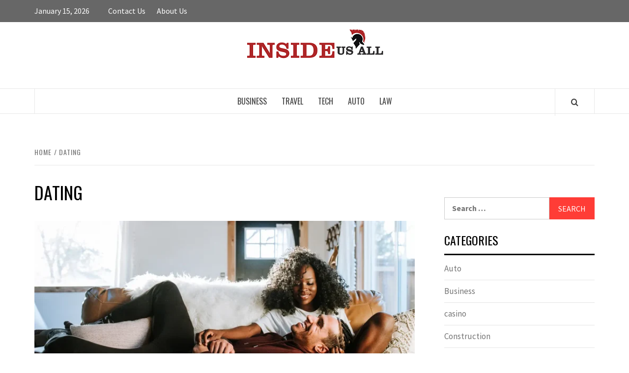

--- FILE ---
content_type: text/html; charset=UTF-8
request_url: https://www.inside-us-all.com/category/dating/
body_size: 13309
content:
<!doctype html>
<html dir="ltr" lang="en-US" prefix="og: https://ogp.me/ns#">

<head>
  <meta charset="UTF-8">
  <meta name="viewport" content="width=device-width, initial-scale=1">
  <link rel="profile" href="http://gmpg.org/xfn/11">

  <title>Dating -</title>

		<!-- All in One SEO 4.8.8 - aioseo.com -->
	<meta name="robots" content="max-image-preview:large" />
	<meta name="google-site-verification" content="lVCCLqmxeRrx88bK8Ujgocn0g6RzgBOGGARyGZcRHOE" />
	<link rel="canonical" href="https://www.inside-us-all.com/category/dating/" />
	<meta name="generator" content="All in One SEO (AIOSEO) 4.8.8" />

		<meta name="google-site-verification" content="W75AftZ447dW_IySjDzQcnN56xoZ0khFtz3MAlaUdjQ" />
		<script type="application/ld+json" class="aioseo-schema">
			{"@context":"https:\/\/schema.org","@graph":[{"@type":"BreadcrumbList","@id":"https:\/\/www.inside-us-all.com\/category\/dating\/#breadcrumblist","itemListElement":[{"@type":"ListItem","@id":"https:\/\/www.inside-us-all.com#listItem","position":1,"name":"Home","item":"https:\/\/www.inside-us-all.com","nextItem":{"@type":"ListItem","@id":"https:\/\/www.inside-us-all.com\/category\/dating\/#listItem","name":"Dating"}},{"@type":"ListItem","@id":"https:\/\/www.inside-us-all.com\/category\/dating\/#listItem","position":2,"name":"Dating","previousItem":{"@type":"ListItem","@id":"https:\/\/www.inside-us-all.com#listItem","name":"Home"}}]},{"@type":"CollectionPage","@id":"https:\/\/www.inside-us-all.com\/category\/dating\/#collectionpage","url":"https:\/\/www.inside-us-all.com\/category\/dating\/","name":"Dating -","inLanguage":"en-US","isPartOf":{"@id":"https:\/\/www.inside-us-all.com\/#website"},"breadcrumb":{"@id":"https:\/\/www.inside-us-all.com\/category\/dating\/#breadcrumblist"}},{"@type":"Organization","@id":"https:\/\/www.inside-us-all.com\/#organization","url":"https:\/\/www.inside-us-all.com\/","logo":{"@type":"ImageObject","url":"https:\/\/www.inside-us-all.com\/wp-content\/uploads\/2021\/01\/INSIDE-US-ALL-.png","@id":"https:\/\/www.inside-us-all.com\/category\/dating\/#organizationLogo","width":300,"height":80},"image":{"@id":"https:\/\/www.inside-us-all.com\/category\/dating\/#organizationLogo"}},{"@type":"WebSite","@id":"https:\/\/www.inside-us-all.com\/#website","url":"https:\/\/www.inside-us-all.com\/","inLanguage":"en-US","publisher":{"@id":"https:\/\/www.inside-us-all.com\/#organization"}}]}
		</script>
		<!-- All in One SEO -->

<link rel='dns-prefetch' href='//fonts.googleapis.com' />
<link rel="alternate" type="application/rss+xml" title=" &raquo; Feed" href="https://www.inside-us-all.com/feed/" />
<link rel="alternate" type="application/rss+xml" title=" &raquo; Dating Category Feed" href="https://www.inside-us-all.com/category/dating/feed/" />
<style id='wp-img-auto-sizes-contain-inline-css' type='text/css'>
img:is([sizes=auto i],[sizes^="auto," i]){contain-intrinsic-size:3000px 1500px}
/*# sourceURL=wp-img-auto-sizes-contain-inline-css */
</style>
<style id='wp-emoji-styles-inline-css' type='text/css'>

	img.wp-smiley, img.emoji {
		display: inline !important;
		border: none !important;
		box-shadow: none !important;
		height: 1em !important;
		width: 1em !important;
		margin: 0 0.07em !important;
		vertical-align: -0.1em !important;
		background: none !important;
		padding: 0 !important;
	}
/*# sourceURL=wp-emoji-styles-inline-css */
</style>
<style id='wp-block-library-inline-css' type='text/css'>
:root{--wp-block-synced-color:#7a00df;--wp-block-synced-color--rgb:122,0,223;--wp-bound-block-color:var(--wp-block-synced-color);--wp-editor-canvas-background:#ddd;--wp-admin-theme-color:#007cba;--wp-admin-theme-color--rgb:0,124,186;--wp-admin-theme-color-darker-10:#006ba1;--wp-admin-theme-color-darker-10--rgb:0,107,160.5;--wp-admin-theme-color-darker-20:#005a87;--wp-admin-theme-color-darker-20--rgb:0,90,135;--wp-admin-border-width-focus:2px}@media (min-resolution:192dpi){:root{--wp-admin-border-width-focus:1.5px}}.wp-element-button{cursor:pointer}:root .has-very-light-gray-background-color{background-color:#eee}:root .has-very-dark-gray-background-color{background-color:#313131}:root .has-very-light-gray-color{color:#eee}:root .has-very-dark-gray-color{color:#313131}:root .has-vivid-green-cyan-to-vivid-cyan-blue-gradient-background{background:linear-gradient(135deg,#00d084,#0693e3)}:root .has-purple-crush-gradient-background{background:linear-gradient(135deg,#34e2e4,#4721fb 50%,#ab1dfe)}:root .has-hazy-dawn-gradient-background{background:linear-gradient(135deg,#faaca8,#dad0ec)}:root .has-subdued-olive-gradient-background{background:linear-gradient(135deg,#fafae1,#67a671)}:root .has-atomic-cream-gradient-background{background:linear-gradient(135deg,#fdd79a,#004a59)}:root .has-nightshade-gradient-background{background:linear-gradient(135deg,#330968,#31cdcf)}:root .has-midnight-gradient-background{background:linear-gradient(135deg,#020381,#2874fc)}:root{--wp--preset--font-size--normal:16px;--wp--preset--font-size--huge:42px}.has-regular-font-size{font-size:1em}.has-larger-font-size{font-size:2.625em}.has-normal-font-size{font-size:var(--wp--preset--font-size--normal)}.has-huge-font-size{font-size:var(--wp--preset--font-size--huge)}.has-text-align-center{text-align:center}.has-text-align-left{text-align:left}.has-text-align-right{text-align:right}.has-fit-text{white-space:nowrap!important}#end-resizable-editor-section{display:none}.aligncenter{clear:both}.items-justified-left{justify-content:flex-start}.items-justified-center{justify-content:center}.items-justified-right{justify-content:flex-end}.items-justified-space-between{justify-content:space-between}.screen-reader-text{border:0;clip-path:inset(50%);height:1px;margin:-1px;overflow:hidden;padding:0;position:absolute;width:1px;word-wrap:normal!important}.screen-reader-text:focus{background-color:#ddd;clip-path:none;color:#444;display:block;font-size:1em;height:auto;left:5px;line-height:normal;padding:15px 23px 14px;text-decoration:none;top:5px;width:auto;z-index:100000}html :where(.has-border-color){border-style:solid}html :where([style*=border-top-color]){border-top-style:solid}html :where([style*=border-right-color]){border-right-style:solid}html :where([style*=border-bottom-color]){border-bottom-style:solid}html :where([style*=border-left-color]){border-left-style:solid}html :where([style*=border-width]){border-style:solid}html :where([style*=border-top-width]){border-top-style:solid}html :where([style*=border-right-width]){border-right-style:solid}html :where([style*=border-bottom-width]){border-bottom-style:solid}html :where([style*=border-left-width]){border-left-style:solid}html :where(img[class*=wp-image-]){height:auto;max-width:100%}:where(figure){margin:0 0 1em}html :where(.is-position-sticky){--wp-admin--admin-bar--position-offset:var(--wp-admin--admin-bar--height,0px)}@media screen and (max-width:600px){html :where(.is-position-sticky){--wp-admin--admin-bar--position-offset:0px}}

/*# sourceURL=wp-block-library-inline-css */
</style><style id='wp-block-paragraph-inline-css' type='text/css'>
.is-small-text{font-size:.875em}.is-regular-text{font-size:1em}.is-large-text{font-size:2.25em}.is-larger-text{font-size:3em}.has-drop-cap:not(:focus):first-letter{float:left;font-size:8.4em;font-style:normal;font-weight:100;line-height:.68;margin:.05em .1em 0 0;text-transform:uppercase}body.rtl .has-drop-cap:not(:focus):first-letter{float:none;margin-left:.1em}p.has-drop-cap.has-background{overflow:hidden}:root :where(p.has-background){padding:1.25em 2.375em}:where(p.has-text-color:not(.has-link-color)) a{color:inherit}p.has-text-align-left[style*="writing-mode:vertical-lr"],p.has-text-align-right[style*="writing-mode:vertical-rl"]{rotate:180deg}
/*# sourceURL=https://www.inside-us-all.com/wp-includes/blocks/paragraph/style.min.css */
</style>
<style id='global-styles-inline-css' type='text/css'>
:root{--wp--preset--aspect-ratio--square: 1;--wp--preset--aspect-ratio--4-3: 4/3;--wp--preset--aspect-ratio--3-4: 3/4;--wp--preset--aspect-ratio--3-2: 3/2;--wp--preset--aspect-ratio--2-3: 2/3;--wp--preset--aspect-ratio--16-9: 16/9;--wp--preset--aspect-ratio--9-16: 9/16;--wp--preset--color--black: #000000;--wp--preset--color--cyan-bluish-gray: #abb8c3;--wp--preset--color--white: #ffffff;--wp--preset--color--pale-pink: #f78da7;--wp--preset--color--vivid-red: #cf2e2e;--wp--preset--color--luminous-vivid-orange: #ff6900;--wp--preset--color--luminous-vivid-amber: #fcb900;--wp--preset--color--light-green-cyan: #7bdcb5;--wp--preset--color--vivid-green-cyan: #00d084;--wp--preset--color--pale-cyan-blue: #8ed1fc;--wp--preset--color--vivid-cyan-blue: #0693e3;--wp--preset--color--vivid-purple: #9b51e0;--wp--preset--gradient--vivid-cyan-blue-to-vivid-purple: linear-gradient(135deg,rgb(6,147,227) 0%,rgb(155,81,224) 100%);--wp--preset--gradient--light-green-cyan-to-vivid-green-cyan: linear-gradient(135deg,rgb(122,220,180) 0%,rgb(0,208,130) 100%);--wp--preset--gradient--luminous-vivid-amber-to-luminous-vivid-orange: linear-gradient(135deg,rgb(252,185,0) 0%,rgb(255,105,0) 100%);--wp--preset--gradient--luminous-vivid-orange-to-vivid-red: linear-gradient(135deg,rgb(255,105,0) 0%,rgb(207,46,46) 100%);--wp--preset--gradient--very-light-gray-to-cyan-bluish-gray: linear-gradient(135deg,rgb(238,238,238) 0%,rgb(169,184,195) 100%);--wp--preset--gradient--cool-to-warm-spectrum: linear-gradient(135deg,rgb(74,234,220) 0%,rgb(151,120,209) 20%,rgb(207,42,186) 40%,rgb(238,44,130) 60%,rgb(251,105,98) 80%,rgb(254,248,76) 100%);--wp--preset--gradient--blush-light-purple: linear-gradient(135deg,rgb(255,206,236) 0%,rgb(152,150,240) 100%);--wp--preset--gradient--blush-bordeaux: linear-gradient(135deg,rgb(254,205,165) 0%,rgb(254,45,45) 50%,rgb(107,0,62) 100%);--wp--preset--gradient--luminous-dusk: linear-gradient(135deg,rgb(255,203,112) 0%,rgb(199,81,192) 50%,rgb(65,88,208) 100%);--wp--preset--gradient--pale-ocean: linear-gradient(135deg,rgb(255,245,203) 0%,rgb(182,227,212) 50%,rgb(51,167,181) 100%);--wp--preset--gradient--electric-grass: linear-gradient(135deg,rgb(202,248,128) 0%,rgb(113,206,126) 100%);--wp--preset--gradient--midnight: linear-gradient(135deg,rgb(2,3,129) 0%,rgb(40,116,252) 100%);--wp--preset--font-size--small: 13px;--wp--preset--font-size--medium: 20px;--wp--preset--font-size--large: 36px;--wp--preset--font-size--x-large: 42px;--wp--preset--spacing--20: 0.44rem;--wp--preset--spacing--30: 0.67rem;--wp--preset--spacing--40: 1rem;--wp--preset--spacing--50: 1.5rem;--wp--preset--spacing--60: 2.25rem;--wp--preset--spacing--70: 3.38rem;--wp--preset--spacing--80: 5.06rem;--wp--preset--shadow--natural: 6px 6px 9px rgba(0, 0, 0, 0.2);--wp--preset--shadow--deep: 12px 12px 50px rgba(0, 0, 0, 0.4);--wp--preset--shadow--sharp: 6px 6px 0px rgba(0, 0, 0, 0.2);--wp--preset--shadow--outlined: 6px 6px 0px -3px rgb(255, 255, 255), 6px 6px rgb(0, 0, 0);--wp--preset--shadow--crisp: 6px 6px 0px rgb(0, 0, 0);}:root { --wp--style--global--content-size: 775px;--wp--style--global--wide-size: 1140px; }:where(body) { margin: 0; }.wp-site-blocks > .alignleft { float: left; margin-right: 2em; }.wp-site-blocks > .alignright { float: right; margin-left: 2em; }.wp-site-blocks > .aligncenter { justify-content: center; margin-left: auto; margin-right: auto; }:where(.wp-site-blocks) > * { margin-block-start: 24px; margin-block-end: 0; }:where(.wp-site-blocks) > :first-child { margin-block-start: 0; }:where(.wp-site-blocks) > :last-child { margin-block-end: 0; }:root { --wp--style--block-gap: 24px; }:root :where(.is-layout-flow) > :first-child{margin-block-start: 0;}:root :where(.is-layout-flow) > :last-child{margin-block-end: 0;}:root :where(.is-layout-flow) > *{margin-block-start: 24px;margin-block-end: 0;}:root :where(.is-layout-constrained) > :first-child{margin-block-start: 0;}:root :where(.is-layout-constrained) > :last-child{margin-block-end: 0;}:root :where(.is-layout-constrained) > *{margin-block-start: 24px;margin-block-end: 0;}:root :where(.is-layout-flex){gap: 24px;}:root :where(.is-layout-grid){gap: 24px;}.is-layout-flow > .alignleft{float: left;margin-inline-start: 0;margin-inline-end: 2em;}.is-layout-flow > .alignright{float: right;margin-inline-start: 2em;margin-inline-end: 0;}.is-layout-flow > .aligncenter{margin-left: auto !important;margin-right: auto !important;}.is-layout-constrained > .alignleft{float: left;margin-inline-start: 0;margin-inline-end: 2em;}.is-layout-constrained > .alignright{float: right;margin-inline-start: 2em;margin-inline-end: 0;}.is-layout-constrained > .aligncenter{margin-left: auto !important;margin-right: auto !important;}.is-layout-constrained > :where(:not(.alignleft):not(.alignright):not(.alignfull)){max-width: var(--wp--style--global--content-size);margin-left: auto !important;margin-right: auto !important;}.is-layout-constrained > .alignwide{max-width: var(--wp--style--global--wide-size);}body .is-layout-flex{display: flex;}.is-layout-flex{flex-wrap: wrap;align-items: center;}.is-layout-flex > :is(*, div){margin: 0;}body .is-layout-grid{display: grid;}.is-layout-grid > :is(*, div){margin: 0;}body{padding-top: 0px;padding-right: 0px;padding-bottom: 0px;padding-left: 0px;}a:where(:not(.wp-element-button)){text-decoration: none;}:root :where(.wp-element-button, .wp-block-button__link){background-color: #32373c;border-width: 0;color: #fff;font-family: inherit;font-size: inherit;font-style: inherit;font-weight: inherit;letter-spacing: inherit;line-height: inherit;padding-top: calc(0.667em + 2px);padding-right: calc(1.333em + 2px);padding-bottom: calc(0.667em + 2px);padding-left: calc(1.333em + 2px);text-decoration: none;text-transform: inherit;}.has-black-color{color: var(--wp--preset--color--black) !important;}.has-cyan-bluish-gray-color{color: var(--wp--preset--color--cyan-bluish-gray) !important;}.has-white-color{color: var(--wp--preset--color--white) !important;}.has-pale-pink-color{color: var(--wp--preset--color--pale-pink) !important;}.has-vivid-red-color{color: var(--wp--preset--color--vivid-red) !important;}.has-luminous-vivid-orange-color{color: var(--wp--preset--color--luminous-vivid-orange) !important;}.has-luminous-vivid-amber-color{color: var(--wp--preset--color--luminous-vivid-amber) !important;}.has-light-green-cyan-color{color: var(--wp--preset--color--light-green-cyan) !important;}.has-vivid-green-cyan-color{color: var(--wp--preset--color--vivid-green-cyan) !important;}.has-pale-cyan-blue-color{color: var(--wp--preset--color--pale-cyan-blue) !important;}.has-vivid-cyan-blue-color{color: var(--wp--preset--color--vivid-cyan-blue) !important;}.has-vivid-purple-color{color: var(--wp--preset--color--vivid-purple) !important;}.has-black-background-color{background-color: var(--wp--preset--color--black) !important;}.has-cyan-bluish-gray-background-color{background-color: var(--wp--preset--color--cyan-bluish-gray) !important;}.has-white-background-color{background-color: var(--wp--preset--color--white) !important;}.has-pale-pink-background-color{background-color: var(--wp--preset--color--pale-pink) !important;}.has-vivid-red-background-color{background-color: var(--wp--preset--color--vivid-red) !important;}.has-luminous-vivid-orange-background-color{background-color: var(--wp--preset--color--luminous-vivid-orange) !important;}.has-luminous-vivid-amber-background-color{background-color: var(--wp--preset--color--luminous-vivid-amber) !important;}.has-light-green-cyan-background-color{background-color: var(--wp--preset--color--light-green-cyan) !important;}.has-vivid-green-cyan-background-color{background-color: var(--wp--preset--color--vivid-green-cyan) !important;}.has-pale-cyan-blue-background-color{background-color: var(--wp--preset--color--pale-cyan-blue) !important;}.has-vivid-cyan-blue-background-color{background-color: var(--wp--preset--color--vivid-cyan-blue) !important;}.has-vivid-purple-background-color{background-color: var(--wp--preset--color--vivid-purple) !important;}.has-black-border-color{border-color: var(--wp--preset--color--black) !important;}.has-cyan-bluish-gray-border-color{border-color: var(--wp--preset--color--cyan-bluish-gray) !important;}.has-white-border-color{border-color: var(--wp--preset--color--white) !important;}.has-pale-pink-border-color{border-color: var(--wp--preset--color--pale-pink) !important;}.has-vivid-red-border-color{border-color: var(--wp--preset--color--vivid-red) !important;}.has-luminous-vivid-orange-border-color{border-color: var(--wp--preset--color--luminous-vivid-orange) !important;}.has-luminous-vivid-amber-border-color{border-color: var(--wp--preset--color--luminous-vivid-amber) !important;}.has-light-green-cyan-border-color{border-color: var(--wp--preset--color--light-green-cyan) !important;}.has-vivid-green-cyan-border-color{border-color: var(--wp--preset--color--vivid-green-cyan) !important;}.has-pale-cyan-blue-border-color{border-color: var(--wp--preset--color--pale-cyan-blue) !important;}.has-vivid-cyan-blue-border-color{border-color: var(--wp--preset--color--vivid-cyan-blue) !important;}.has-vivid-purple-border-color{border-color: var(--wp--preset--color--vivid-purple) !important;}.has-vivid-cyan-blue-to-vivid-purple-gradient-background{background: var(--wp--preset--gradient--vivid-cyan-blue-to-vivid-purple) !important;}.has-light-green-cyan-to-vivid-green-cyan-gradient-background{background: var(--wp--preset--gradient--light-green-cyan-to-vivid-green-cyan) !important;}.has-luminous-vivid-amber-to-luminous-vivid-orange-gradient-background{background: var(--wp--preset--gradient--luminous-vivid-amber-to-luminous-vivid-orange) !important;}.has-luminous-vivid-orange-to-vivid-red-gradient-background{background: var(--wp--preset--gradient--luminous-vivid-orange-to-vivid-red) !important;}.has-very-light-gray-to-cyan-bluish-gray-gradient-background{background: var(--wp--preset--gradient--very-light-gray-to-cyan-bluish-gray) !important;}.has-cool-to-warm-spectrum-gradient-background{background: var(--wp--preset--gradient--cool-to-warm-spectrum) !important;}.has-blush-light-purple-gradient-background{background: var(--wp--preset--gradient--blush-light-purple) !important;}.has-blush-bordeaux-gradient-background{background: var(--wp--preset--gradient--blush-bordeaux) !important;}.has-luminous-dusk-gradient-background{background: var(--wp--preset--gradient--luminous-dusk) !important;}.has-pale-ocean-gradient-background{background: var(--wp--preset--gradient--pale-ocean) !important;}.has-electric-grass-gradient-background{background: var(--wp--preset--gradient--electric-grass) !important;}.has-midnight-gradient-background{background: var(--wp--preset--gradient--midnight) !important;}.has-small-font-size{font-size: var(--wp--preset--font-size--small) !important;}.has-medium-font-size{font-size: var(--wp--preset--font-size--medium) !important;}.has-large-font-size{font-size: var(--wp--preset--font-size--large) !important;}.has-x-large-font-size{font-size: var(--wp--preset--font-size--x-large) !important;}
/*# sourceURL=global-styles-inline-css */
</style>

<link rel='stylesheet' id='contact-form-7-css' href='https://www.inside-us-all.com/wp-content/plugins/contact-form-7/includes/css/styles.css?ver=6.1.2' type='text/css' media='all' />
<link rel='stylesheet' id='social_share_with_floating_bar-frontend-css' href='https://www.inside-us-all.com/wp-content/plugins/social-share-with-floating-bar/assets/css/frontend.min.css?ver=1.0.0' type='text/css' media='all' />
<link rel='stylesheet' id='aft-icons-css' href='https://www.inside-us-all.com/wp-content/themes/elegant-magazine/assets/icons/style.css?ver=6.9' type='text/css' media='all' />
<link rel='stylesheet' id='bootstrap-css' href='https://www.inside-us-all.com/wp-content/themes/elegant-magazine/assets/bootstrap/css/bootstrap.min.css?ver=6.9' type='text/css' media='all' />
<link rel='stylesheet' id='slick-css' href='https://www.inside-us-all.com/wp-content/themes/elegant-magazine/assets/slick/css/slick.min.css?ver=6.9' type='text/css' media='all' />
<link rel='stylesheet' id='sidr-css' href='https://www.inside-us-all.com/wp-content/themes/elegant-magazine/assets/sidr/css/jquery.sidr.dark.css?ver=6.9' type='text/css' media='all' />
<link rel='stylesheet' id='elegant-magazine-google-fonts-css' href='https://fonts.googleapis.com/css?family=Oswald:300,400,700|Source%20Sans%20Pro:400,400i,700,700i&#038;subset=latin,latin-ext' type='text/css' media='all' />
<link rel='stylesheet' id='elegant-magazine-style-css' href='https://www.inside-us-all.com/wp-content/themes/elegant-magazine/style.css?ver=6.9' type='text/css' media='all' />
<style id='elegant-magazine-style-inline-css' type='text/css'>


                .top-masthead {
        background: #353535;
        }
        .top-masthead-overlay{
        background: rgba(53,53,53,0.75);
        }
        
                .top-masthead, .top-masthead a {
        color: #ffffff;

        }

    
        .elementor-template-full-width .elementor-section.elementor-section-full_width > .elementor-container,
        .elementor-template-full-width .elementor-section.elementor-section-boxed > .elementor-container{
            max-width: 1570px;
        }
        
/*# sourceURL=elegant-magazine-style-inline-css */
</style>
<script type="text/javascript" src="https://www.inside-us-all.com/wp-includes/js/jquery/jquery.min.js?ver=3.7.1" id="jquery-core-js"></script>
<script type="text/javascript" src="https://www.inside-us-all.com/wp-includes/js/jquery/jquery-migrate.min.js?ver=3.4.1" id="jquery-migrate-js"></script>
<link rel="https://api.w.org/" href="https://www.inside-us-all.com/wp-json/" /><link rel="alternate" title="JSON" type="application/json" href="https://www.inside-us-all.com/wp-json/wp/v2/categories/76" /><link rel="EditURI" type="application/rsd+xml" title="RSD" href="https://www.inside-us-all.com/xmlrpc.php?rsd" />
<meta name="generator" content="WordPress 6.9" />
        <style type="text/css">
                        .site-title,
            .site-description {
                position: absolute;
                clip: rect(1px, 1px, 1px, 1px);
            }

                    </style>
        <link rel="icon" href="https://www.inside-us-all.com/wp-content/uploads/2021/01/INSIDE-US-ALL-f-150x150.png" sizes="32x32" />
<link rel="icon" href="https://www.inside-us-all.com/wp-content/uploads/2021/01/INSIDE-US-ALL-f.png" sizes="192x192" />
<link rel="apple-touch-icon" href="https://www.inside-us-all.com/wp-content/uploads/2021/01/INSIDE-US-ALL-f.png" />
<meta name="msapplication-TileImage" content="https://www.inside-us-all.com/wp-content/uploads/2021/01/INSIDE-US-ALL-f.png" />
</head>

<body class="archive category category-dating category-76 wp-custom-logo wp-embed-responsive wp-theme-elegant-magazine hfeed align-content-left disable-default-home-content">

  
  
  <div id="page" class="site">
    <a class="skip-link screen-reader-text" href="#content">Skip to content</a>
          <div class="top-masthead top-masthead-overlay">
        <div class="container">
          <div class="row">
                          <div class="col-xs-12 col-sm-12 col-md-8 device-center">
                                  <span class="topbar-date">
                    January 15, 2026                  </span>

                
                <div class="top-navigation"><ul id="top-menu" class="menu"><li id="menu-item-347" class="menu-item menu-item-type-post_type menu-item-object-page menu-item-347"><a href="https://www.inside-us-all.com/contact-us/">Contact Us</a></li>
<li id="menu-item-346" class="menu-item menu-item-type-post_type menu-item-object-page menu-item-346"><a href="https://www.inside-us-all.com/about-us/">About Us</a></li>
</ul></div>              </div>
                                  </div>
        </div>
      </div> <!--    Topbar Ends-->
        <header id="masthead" class="site-header">
            <div class="masthead-banner " data-background="">
        <div class="container">
          <div class="row">
            <div class="col-md-12">
              <div class="site-branding">
                <a href="https://www.inside-us-all.com/" class="custom-logo-link" rel="home"><img width="300" height="80" src="https://www.inside-us-all.com/wp-content/uploads/2021/01/INSIDE-US-ALL-.png" class="custom-logo" alt="" decoding="async" /></a>                  <p class="site-title font-family-1">
                    <a href="https://www.inside-us-all.com/" rel="home"></a>
                  </p>
                
                              </div>
            </div>
          </div>
        </div>
      </div>
      <nav id="site-navigation" class="main-navigation">
        <div class="container">
          <div class="row">
            <div class="col-md-12">
              <div class="navigation-container">
                                <span class="af-search-click icon-search">
                  <a href="#" aria-label="Search"><i class="fa fa-search"></i></a>
                </span>
                <button class="toggle-menu" aria-controls="primary-menu">
                  <span class="screen-reader-text">Primary Menu</span>
                  <i class="ham"></i>
                </button>
                <div class="menu main-menu"><ul id="primary-menu" class="menu"><li id="menu-item-96" class="menu-item menu-item-type-taxonomy menu-item-object-category menu-item-96"><a href="https://www.inside-us-all.com/category/business/">Business</a></li>
<li id="menu-item-97" class="menu-item menu-item-type-taxonomy menu-item-object-category menu-item-97"><a href="https://www.inside-us-all.com/category/travel/">Travel</a></li>
<li id="menu-item-98" class="menu-item menu-item-type-taxonomy menu-item-object-category menu-item-98"><a href="https://www.inside-us-all.com/category/tech/">Tech</a></li>
<li id="menu-item-99" class="menu-item menu-item-type-taxonomy menu-item-object-category menu-item-99"><a href="https://www.inside-us-all.com/category/auto/">Auto</a></li>
<li id="menu-item-100" class="menu-item menu-item-type-taxonomy menu-item-object-category menu-item-100"><a href="https://www.inside-us-all.com/category/law/">Law</a></li>
</ul></div>              </div>
            </div>
          </div>
        </div>
      </nav>
    </header>

    <div id="af-search-wrap">
      <div class="af-search-box table-block">
        <div class="table-block-child v-center text-center">
          <form role="search" method="get" class="search-form" action="https://www.inside-us-all.com/">
				<label>
					<span class="screen-reader-text">Search for:</span>
					<input type="search" class="search-field" placeholder="Search &hellip;" value="" name="s" />
				</label>
				<input type="submit" class="search-submit" value="Search" />
			</form>        </div>
      </div>
      <div class="af-search-close af-search-click">
        <span></span>
        <span></span>
      </div>
    </div>

        <div id="content" class="site-content">
      

        <div class="em-breadcrumbs font-family-1">
            <div class="container">
                <div class="row">
                    <div class="col-sm-12">
                        <div role="navigation" aria-label="Breadcrumbs" class="breadcrumb-trail breadcrumbs" itemprop="breadcrumb"><ul class="trail-items" itemscope itemtype="http://schema.org/BreadcrumbList"><meta name="numberOfItems" content="2" /><meta name="itemListOrder" content="Ascending" /><li itemprop="itemListElement" itemscope itemtype="http://schema.org/ListItem" class="trail-item trail-begin"><a href="https://www.inside-us-all.com/" rel="home" itemprop="item"><span itemprop="name">Home</span></a><meta itemprop="position" content="1" /></li><li itemprop="itemListElement" itemscope itemtype="http://schema.org/ListItem" class="trail-item trail-end"><a href="https://www.inside-us-all.com/category/dating/" itemprop="item"><span itemprop="name">Dating</span></a><meta itemprop="position" content="2" /></li></ul></div>                    </div>
                </div>
            </div>
        </div>


   
    <div id="primary" class="content-area">
        <main id="main" class="site-main">

            
                <header class="header-title-wrapper">
                    <h1 class="page-title">Dating</h1>                </header><!-- .header-title-wrapper -->

                        <article id="post-1113" class="post-1113 post type-post status-publish format-standard has-post-thumbnail hentry category-dating">
            
<div class="entry-header-image-wrap full-post-block">
    <header class="entry-header">
                    <div class="post-thumbnail ">
                <a href="https://www.inside-us-all.com/why-do-people-seek-hookups-without-attachment/" aria-hidden="true" aria-label="Why do people seek hookups without attachment?">
                    <img width="640" height="339" src="https://www.inside-us-all.com/wp-content/uploads/2025/12/dating-vs-relationship-1024x543.webp" class="attachment-large size-large wp-post-image" alt="Why do people seek hookups without attachment?" decoding="async" fetchpriority="high" srcset="https://www.inside-us-all.com/wp-content/uploads/2025/12/dating-vs-relationship-1024x543.webp 1024w, https://www.inside-us-all.com/wp-content/uploads/2025/12/dating-vs-relationship-300x159.webp 300w, https://www.inside-us-all.com/wp-content/uploads/2025/12/dating-vs-relationship-768x407.webp 768w, https://www.inside-us-all.com/wp-content/uploads/2025/12/dating-vs-relationship-720x380.webp 720w, https://www.inside-us-all.com/wp-content/uploads/2025/12/dating-vs-relationship.webp 1300w" sizes="(max-width: 640px) 100vw, 640px" />                </a>
            </div>

                <div class="header-details-wrapper">
            <div class="entry-header-details">
                                    <div class="figure-categories figure-categories-bg">
                                                <span class="cat-links"> <a href="https://www.inside-us-all.com/category/dating/" rel="category tag">Dating</a></span>                    </div>
                
                <h2 class="entry-title"><a href="https://www.inside-us-all.com/why-do-people-seek-hookups-without-attachment/" rel="bookmark">Why do people seek hookups without attachment?</a>
                    </h2>                                    <div class="post-excerpt">
                        <p>Seeking intimacy without emotional attachment reflects deliberate choices rather than emotional dysfunction or fear of</p>
                    </div>


                                    <div class="post-item-metadata entry-meta">
                                <span class="item-metadata posts-author">
            <span class="">By</span>
                           <a href="https://www.inside-us-all.com/author/felix-jerde/">
                    Felix Jerde                </a>
               </span>
        <span class="">/</span>
        <span class="item-metadata posts-date">
            January 1, 2026        </span>
                            </div>
                            </div>
        </div>
    </header>
</div>        <footer class="entry-footer">
                    </footer>
    </article>
    

        <article id="post-1084" class="post-1084 post type-post status-publish format-standard has-post-thumbnail hentry category-dating">
            
<div class="entry-header-image-wrap full-post-block">
    <header class="entry-header">
                    <div class="post-thumbnail ">
                <a href="https://www.inside-us-all.com/how-to-choose-a-male-masturbator-what-to-know-before-you-buy/" aria-hidden="true" aria-label="How to Choose a Male Masturbator: What to Know Before You Buy">
                    <img width="640" height="360" src="https://www.inside-us-all.com/wp-content/uploads/2025/12/How-to-Choose-a-Male-Masturbator-What-to-Know-Before-You-Buy.webp" class="attachment-large size-large wp-post-image" alt="How to Choose a Male Masturbator: What to Know Before You Buy" decoding="async" srcset="https://www.inside-us-all.com/wp-content/uploads/2025/12/How-to-Choose-a-Male-Masturbator-What-to-Know-Before-You-Buy.webp 1024w, https://www.inside-us-all.com/wp-content/uploads/2025/12/How-to-Choose-a-Male-Masturbator-What-to-Know-Before-You-Buy-300x169.webp 300w, https://www.inside-us-all.com/wp-content/uploads/2025/12/How-to-Choose-a-Male-Masturbator-What-to-Know-Before-You-Buy-768x432.webp 768w" sizes="(max-width: 640px) 100vw, 640px" />                </a>
            </div>

                <div class="header-details-wrapper">
            <div class="entry-header-details">
                                    <div class="figure-categories figure-categories-bg">
                                                <span class="cat-links"> <a href="https://www.inside-us-all.com/category/dating/" rel="category tag">Dating</a></span>                    </div>
                
                <h2 class="entry-title"><a href="https://www.inside-us-all.com/how-to-choose-a-male-masturbator-what-to-know-before-you-buy/" rel="bookmark">How to Choose a Male Masturbator: What to Know Before You Buy</a>
                    </h2>                                    <div class="post-excerpt">
                        <p>Choosing a male masturbator can feel overwhelming, especially with so many textures, styles, and features</p>
                    </div>


                                    <div class="post-item-metadata entry-meta">
                                <span class="item-metadata posts-author">
            <span class="">By</span>
                           <a href="https://www.inside-us-all.com/author/cory-mcdermott/">
                    Cory McDermott                </a>
               </span>
        <span class="">/</span>
        <span class="item-metadata posts-date">
            November 25, 2025        </span>
                            </div>
                            </div>
        </div>
    </header>
</div>        <footer class="entry-footer">
                    </footer>
    </article>
    

        <article id="post-1052" class="post-1052 post type-post status-publish format-standard has-post-thumbnail hentry category-dating">
            
<div class="entry-header-image-wrap full-post-block">
    <header class="entry-header">
                    <div class="post-thumbnail ">
                <a href="https://www.inside-us-all.com/amateurs-creating-trends-in-adult-video-watching-through-the-internet/" aria-hidden="true" aria-label="Amateurs Creating Trends in Adult Video Watching through the Internet">
                    <img width="640" height="394" src="https://www.inside-us-all.com/wp-content/uploads/2025/10/How-to-Make-Money-on-XVideos-1024x630.jpg" class="attachment-large size-large wp-post-image" alt="Amateurs Creating Trends in Adult Video Watching through the Internet" decoding="async" srcset="https://www.inside-us-all.com/wp-content/uploads/2025/10/How-to-Make-Money-on-XVideos-1024x630.jpg 1024w, https://www.inside-us-all.com/wp-content/uploads/2025/10/How-to-Make-Money-on-XVideos-300x185.jpg 300w, https://www.inside-us-all.com/wp-content/uploads/2025/10/How-to-Make-Money-on-XVideos-768x473.jpg 768w, https://www.inside-us-all.com/wp-content/uploads/2025/10/How-to-Make-Money-on-XVideos.jpg 1300w" sizes="(max-width: 640px) 100vw, 640px" />                </a>
            </div>

                <div class="header-details-wrapper">
            <div class="entry-header-details">
                                    <div class="figure-categories figure-categories-bg">
                                                <span class="cat-links"> <a href="https://www.inside-us-all.com/category/dating/" rel="category tag">Dating</a></span>                    </div>
                
                <h2 class="entry-title"><a href="https://www.inside-us-all.com/amateurs-creating-trends-in-adult-video-watching-through-the-internet/" rel="bookmark">Amateurs Creating Trends in Adult Video Watching through the Internet</a>
                    </h2>                                    <div class="post-excerpt">
                        <p>The advent of amateur porn videos is a sign of the shifting adult industry. People</p>
                    </div>


                                    <div class="post-item-metadata entry-meta">
                                <span class="item-metadata posts-author">
            <span class="">By</span>
                           <a href="https://www.inside-us-all.com/author/admin/">
                    James Mahaffey                </a>
               </span>
        <span class="">/</span>
        <span class="item-metadata posts-date">
            October 23, 2025        </span>
                            </div>
                            </div>
        </div>
    </header>
</div>        <footer class="entry-footer">
                    </footer>
    </article>
    

        <article id="post-943" class="post-943 post type-post status-publish format-standard has-post-thumbnail hentry category-dating tag-porn-games tag-sex-chat tag-strings-attached">
            
<div class="entry-header-image-wrap full-post-block">
    <header class="entry-header">
                    <div class="post-thumbnail ">
                <a href="https://www.inside-us-all.com/no-strings-attached-porn-chat-without-signups/" aria-hidden="true" aria-label="No Strings Attached: Porn Chat Without Signups">
                    <img width="640" height="384" src="https://www.inside-us-all.com/wp-content/uploads/2025/05/1581423887banner-image.jpg" class="attachment-large size-large wp-post-image" alt="No Strings Attached: Porn Chat Without Signups" decoding="async" loading="lazy" srcset="https://www.inside-us-all.com/wp-content/uploads/2025/05/1581423887banner-image.jpg 1000w, https://www.inside-us-all.com/wp-content/uploads/2025/05/1581423887banner-image-300x180.jpg 300w, https://www.inside-us-all.com/wp-content/uploads/2025/05/1581423887banner-image-768x461.jpg 768w" sizes="auto, (max-width: 640px) 100vw, 640px" />                </a>
            </div>

                <div class="header-details-wrapper">
            <div class="entry-header-details">
                                    <div class="figure-categories figure-categories-bg">
                                                <span class="cat-links"> <a href="https://www.inside-us-all.com/category/dating/" rel="category tag">Dating</a></span>                    </div>
                
                <h2 class="entry-title"><a href="https://www.inside-us-all.com/no-strings-attached-porn-chat-without-signups/" rel="bookmark">No Strings Attached: Porn Chat Without Signups</a>
                    </h2>                                    <div class="post-excerpt">
                        <p>The internet has revolutionized numerous aspects of our lives, including how we communicate and interact</p>
                    </div>


                                    <div class="post-item-metadata entry-meta">
                                <span class="item-metadata posts-author">
            <span class="">By</span>
                           <a href="https://www.inside-us-all.com/author/johnnie-murazik/">
                    Johnnie Murazik                </a>
               </span>
        <span class="">/</span>
        <span class="item-metadata posts-date">
            May 3, 2025        </span>
                            </div>
                            </div>
        </div>
    </header>
</div>        <footer class="entry-footer">
                    </footer>
    </article>
    

        <article id="post-863" class="post-863 post type-post status-publish format-standard has-post-thumbnail hentry category-dating tag-culturally-diverse tag-modern-society tag-social-fabric">
            
<div class="entry-header-image-wrap full-post-block">
    <header class="entry-header">
                    <div class="post-thumbnail ">
                <a href="https://www.inside-us-all.com/how-sexmodel-paris-stays-relevant-in-a-modern-society/" aria-hidden="true" aria-label="How sexmodel Paris stays relevant in a modern society">
                    <img width="640" height="384" src="https://www.inside-us-all.com/wp-content/uploads/2024/12/1-1.jpg" class="attachment-large size-large wp-post-image" alt="How sexmodel Paris stays relevant in a modern society" decoding="async" loading="lazy" srcset="https://www.inside-us-all.com/wp-content/uploads/2024/12/1-1.jpg 1000w, https://www.inside-us-all.com/wp-content/uploads/2024/12/1-1-300x180.jpg 300w, https://www.inside-us-all.com/wp-content/uploads/2024/12/1-1-768x461.jpg 768w" sizes="auto, (max-width: 640px) 100vw, 640px" />                </a>
            </div>

                <div class="header-details-wrapper">
            <div class="entry-header-details">
                                    <div class="figure-categories figure-categories-bg">
                                                <span class="cat-links"> <a href="https://www.inside-us-all.com/category/dating/" rel="category tag">Dating</a></span>                    </div>
                
                <h2 class="entry-title"><a href="https://www.inside-us-all.com/how-sexmodel-paris-stays-relevant-in-a-modern-society/" rel="bookmark">How sexmodel Paris stays relevant in a modern society</a>
                    </h2>                                    <div class="post-excerpt">
                        <p>The world is constantly evolving, and with it, professions adapt to meet the changing demands</p>
                    </div>


                                    <div class="post-item-metadata entry-meta">
                                <span class="item-metadata posts-author">
            <span class="">By</span>
                           <a href="https://www.inside-us-all.com/author/cory-mcdermott/">
                    Cory McDermott                </a>
               </span>
        <span class="">/</span>
        <span class="item-metadata posts-date">
            December 19, 2024        </span>
                            </div>
                            </div>
        </div>
    </header>
</div>        <footer class="entry-footer">
                    </footer>
    </article>
    

        <article id="post-652" class="post-652 post type-post status-publish format-standard has-post-thumbnail hentry category-dating">
            
<div class="entry-header-image-wrap full-post-block">
    <header class="entry-header">
                    <div class="post-thumbnail ">
                <a href="https://www.inside-us-all.com/nude-girl-livecams-and-why-to-interact-with-them/" aria-hidden="true" aria-label="Nude Girl Livecams And Why To Interact With Them">
                    <img width="640" height="480" src="https://www.inside-us-all.com/wp-content/uploads/2024/05/Nude-Girl-Livecams-And-Why-To-Interact-With-Them.webp" class="attachment-large size-large wp-post-image" alt="Nude Girl Livecams And Why To Interact With Them" decoding="async" loading="lazy" srcset="https://www.inside-us-all.com/wp-content/uploads/2024/05/Nude-Girl-Livecams-And-Why-To-Interact-With-Them.webp 640w, https://www.inside-us-all.com/wp-content/uploads/2024/05/Nude-Girl-Livecams-And-Why-To-Interact-With-Them-300x225.webp 300w" sizes="auto, (max-width: 640px) 100vw, 640px" />                </a>
            </div>

                <div class="header-details-wrapper">
            <div class="entry-header-details">
                                    <div class="figure-categories figure-categories-bg">
                                                <span class="cat-links"> <a href="https://www.inside-us-all.com/category/dating/" rel="category tag">Dating</a></span>                    </div>
                
                <h2 class="entry-title"><a href="https://www.inside-us-all.com/nude-girl-livecams-and-why-to-interact-with-them/" rel="bookmark">Nude Girl Livecams And Why To Interact With Them</a>
                    </h2>                                    <div class="post-excerpt">
                        <p>Cam girls are quite popular With the growth of the internet, comes a new method of entertainment. Previously, there</p>
                    </div>


                                    <div class="post-item-metadata entry-meta">
                                <span class="item-metadata posts-author">
            <span class="">By</span>
                           <a href="https://www.inside-us-all.com/author/cory-mcdermott/">
                    Cory McDermott                </a>
               </span>
        <span class="">/</span>
        <span class="item-metadata posts-date">
            May 2, 2024        </span>
                            </div>
                            </div>
        </div>
    </header>
</div>        <footer class="entry-footer">
                    </footer>
    </article>
    

        <article id="post-310" class="post-310 post type-post status-publish format-standard has-post-thumbnail hentry category-dating">
            
<div class="entry-header-image-wrap full-post-block">
    <header class="entry-header">
                    <div class="post-thumbnail ">
                <a href="https://www.inside-us-all.com/best-african-restaurants-sydney/" aria-hidden="true" aria-label="Best African restaurants Sydney">
                    <img width="640" height="427" src="https://www.inside-us-all.com/wp-content/uploads/2022/01/IMG_0730-scaled-e1605018200423-1200x800-1-1024x683.jpg" class="attachment-large size-large wp-post-image" alt="Best African restaurants Sydney" decoding="async" loading="lazy" srcset="https://www.inside-us-all.com/wp-content/uploads/2022/01/IMG_0730-scaled-e1605018200423-1200x800-1-1024x683.jpg 1024w, https://www.inside-us-all.com/wp-content/uploads/2022/01/IMG_0730-scaled-e1605018200423-1200x800-1-300x200.jpg 300w, https://www.inside-us-all.com/wp-content/uploads/2022/01/IMG_0730-scaled-e1605018200423-1200x800-1-768x512.jpg 768w, https://www.inside-us-all.com/wp-content/uploads/2022/01/IMG_0730-scaled-e1605018200423-1200x800-1-900x600.jpg 900w, https://www.inside-us-all.com/wp-content/uploads/2022/01/IMG_0730-scaled-e1605018200423-1200x800-1.jpg 1200w" sizes="auto, (max-width: 640px) 100vw, 640px" />                </a>
            </div>

                <div class="header-details-wrapper">
            <div class="entry-header-details">
                                    <div class="figure-categories figure-categories-bg">
                                                <span class="cat-links"> <a href="https://www.inside-us-all.com/category/dating/" rel="category tag">Dating</a></span>                    </div>
                
                <h2 class="entry-title"><a href="https://www.inside-us-all.com/best-african-restaurants-sydney/" rel="bookmark">Best African restaurants Sydney</a>
                    </h2>                                    <div class="post-excerpt">
                        <p>African food in Sydney is a magical place that has a bit of everything for</p>
                    </div>


                                    <div class="post-item-metadata entry-meta">
                                <span class="item-metadata posts-author">
            <span class="">By</span>
                           <a href="https://www.inside-us-all.com/author/cory-mcdermott/">
                    Cory McDermott                </a>
               </span>
        <span class="">/</span>
        <span class="item-metadata posts-date">
            January 11, 2022        </span>
                            </div>
                            </div>
        </div>
    </header>
</div>        <footer class="entry-footer">
                    </footer>
    </article>
    

                <div class="col col-ten">
                                    </div>
            
        </main><!-- #main -->
    </div><!-- #primary -->




<aside id="secondary" class="widget-area">
    <div class="theiaStickySidebar">
	    <div id="search-2" class="widget elegant-widget widget_search"><form role="search" method="get" class="search-form" action="https://www.inside-us-all.com/">
				<label>
					<span class="screen-reader-text">Search for:</span>
					<input type="search" class="search-field" placeholder="Search &hellip;" value="" name="s" />
				</label>
				<input type="submit" class="search-submit" value="Search" />
			</form></div><div id="categories-2" class="widget elegant-widget widget_categories"><h2 class="widget-title widget-title-1"><span>Categories</span></h2>
			<ul>
					<li class="cat-item cat-item-5"><a href="https://www.inside-us-all.com/category/auto/">Auto</a>
</li>
	<li class="cat-item cat-item-2"><a href="https://www.inside-us-all.com/category/business/">Business</a>
</li>
	<li class="cat-item cat-item-67"><a href="https://www.inside-us-all.com/category/casino/">casino</a>
</li>
	<li class="cat-item cat-item-80"><a href="https://www.inside-us-all.com/category/construction/">Construction</a>
</li>
	<li class="cat-item cat-item-76 current-cat"><a aria-current="page" href="https://www.inside-us-all.com/category/dating/">Dating</a>
</li>
	<li class="cat-item cat-item-72"><a href="https://www.inside-us-all.com/category/education/">Education</a>
</li>
	<li class="cat-item cat-item-75"><a href="https://www.inside-us-all.com/category/entertainment/">Entertainment</a>
</li>
	<li class="cat-item cat-item-127"><a href="https://www.inside-us-all.com/category/events/">Events</a>
</li>
	<li class="cat-item cat-item-70"><a href="https://www.inside-us-all.com/category/fashion/">Fashion</a>
</li>
	<li class="cat-item cat-item-1"><a href="https://www.inside-us-all.com/category/featured/">Featured</a>
</li>
	<li class="cat-item cat-item-79"><a href="https://www.inside-us-all.com/category/finance/">Finance</a>
</li>
	<li class="cat-item cat-item-175"><a href="https://www.inside-us-all.com/category/gift/">Gift</a>
</li>
	<li class="cat-item cat-item-71"><a href="https://www.inside-us-all.com/category/health/">Health</a>
</li>
	<li class="cat-item cat-item-73"><a href="https://www.inside-us-all.com/category/home/">Home</a>
</li>
	<li class="cat-item cat-item-6"><a href="https://www.inside-us-all.com/category/law/">Law</a>
</li>
	<li class="cat-item cat-item-128"><a href="https://www.inside-us-all.com/category/lifestyle/">Lifestyle</a>
</li>
	<li class="cat-item cat-item-215"><a href="https://www.inside-us-all.com/category/manufacture/">manufacture</a>
</li>
	<li class="cat-item cat-item-172"><a href="https://www.inside-us-all.com/category/photography/">photography</a>
</li>
	<li class="cat-item cat-item-200"><a href="https://www.inside-us-all.com/category/real-estate/">Real Estate</a>
</li>
	<li class="cat-item cat-item-153"><a href="https://www.inside-us-all.com/category/seo/">SEO</a>
</li>
	<li class="cat-item cat-item-74"><a href="https://www.inside-us-all.com/category/shopping/">Shopping</a>
</li>
	<li class="cat-item cat-item-191"><a href="https://www.inside-us-all.com/category/sports/">Sports</a>
</li>
	<li class="cat-item cat-item-4"><a href="https://www.inside-us-all.com/category/tech/">Tech</a>
</li>
	<li class="cat-item cat-item-3"><a href="https://www.inside-us-all.com/category/travel/">Travel</a>
</li>
	<li class="cat-item cat-item-168"><a href="https://www.inside-us-all.com/category/visa/">Visa</a>
</li>
			</ul>

			</div><div id="elegant_magazine_tabbed_posts-2" class="widget elegant-widget elegant_magazine_tabbed_posts_widget">      <div class="tabbed-container">
        <div class="tabbed-head">
          <ul class="nav nav-tabs af-tabs" role="tablist">
            <li role="presentation" class="tab tab-popular ">
              <a href="#tabbed-2-popular"
                aria-label="Popular"
                role="tab"
                id="tabbed-2-popular-tab"
                aria-controls="tabbed-2-popular"
                aria-selected="false"
                data-toggle="tab"
                class="font-family-1 ">
                Popular              </a>
            </li>
            <li role="presentation" class="tab tab-recent">
              <a href="#tabbed-2-recent"
                aria-label="Recent"
                role="tab"
                id="tabbed-2-recent-tab"
                aria-controls="tabbed-2-recent"
                aria-selected="true"
                data-toggle="tab"
                class="font-family-1 ">
                Latest              </a>
            </li>
                          <li role="presentation" class="tab tab-categorised">
                <a href="#tabbed-2-categorised"
                  aria-label="Categorised"
                  role="tab"
                  id="tabbed-2-categorised-tab"
                  aria-controls="tabbed-2-categorised"
                  aria-selected="false"
                  data-toggle="tab"
                  class="font-family-1">
                  EM Categorised                </a>
              </li>
                      </ul>
        </div>
        <div class="tab-content">
          <div id="tabbed-2-popular"
            role="tabpanel"
            aria-labelledby="tabbed-2-popular-tab"
            aria-hidden="true"
            class="tab-pane ">
            <ul class="article-item article-list-item article-tabbed-list article-item-left">          <li class="full-item clearfix">
            <div class="base-border">
              <div class="row-sm align-items-center">
                                                  <div class="col col-four col-image">
                    <div class="tab-article-image">
                      <a href="https://www.inside-us-all.com/a-practical-guide-to-outdoor-kitchen-layout-planning/" class="post-thumb" aria-label="A Practical Guide to Outdoor Kitchen Layout Planning">
                        <img src="https://www.inside-us-all.com/wp-content/uploads/2026/01/image-300x200.jpeg" alt="" />
                      </a>
                    </div>
                  </div>
                                <div class="full-item-details col col-details col-six">
                  <div class="full-item-metadata primary-font">
                    <div class="figure-categories figure-categories-2">
                      <span class="cat-links"> <a href="https://www.inside-us-all.com/category/home/" rel="category tag">Home</a></span>                    </div>
                  </div>
                  <div class="full-item-content">
                    <h3 class="article-title article-title-2">
                      <a href="https://www.inside-us-all.com/a-practical-guide-to-outdoor-kitchen-layout-planning/" aria-label="A Practical Guide to Outdoor Kitchen Layout Planning">
                        A Practical Guide to Outdoor Kitchen Layout Planning                      </a>
                    </h3>
                    <div class="grid-item-metadata">
                                                    <span class="item-metadata posts-author">
            <span class="">By</span>
                           <a href="https://www.inside-us-all.com/author/johnnie-murazik/">
                    Johnnie Murazik                </a>
               </span>
        <span class="">/</span>
        <span class="item-metadata posts-date">
            January 11, 2026        </span>
        
                    </div>
                                      </div>
                </div>
              </div>
            </div>
          </li>
          <li class="full-item clearfix">
            <div class="base-border">
              <div class="row-sm align-items-center">
                                                  <div class="col col-four col-image">
                    <div class="tab-article-image">
                      <a href="https://www.inside-us-all.com/global-self-levelling-concrete-market-size-share-growth-and-future-scope/" class="post-thumb" aria-label="Global Self-Levelling Concrete Market Size, Share, Growth and Future Scope">
                        <img src="https://www.inside-us-all.com/wp-content/uploads/2020/02/c.jpg" alt="" />
                      </a>
                    </div>
                  </div>
                                <div class="full-item-details col col-details col-six">
                  <div class="full-item-metadata primary-font">
                    <div class="figure-categories figure-categories-2">
                      <span class="cat-links"> <a href="https://www.inside-us-all.com/category/business/" rel="category tag">Business</a></span>                    </div>
                  </div>
                  <div class="full-item-content">
                    <h3 class="article-title article-title-2">
                      <a href="https://www.inside-us-all.com/global-self-levelling-concrete-market-size-share-growth-and-future-scope/" aria-label="Global Self-Levelling Concrete Market Size, Share, Growth and Future Scope">
                        Global Self-Levelling Concrete Market Size, Share, Growth and Future Scope                      </a>
                    </h3>
                    <div class="grid-item-metadata">
                                                    <span class="item-metadata posts-author">
            <span class="">By</span>
                           <a href="https://www.inside-us-all.com/author/admin/">
                    James Mahaffey                </a>
               </span>
        <span class="">/</span>
        <span class="item-metadata posts-date">
            February 12, 2020        </span>
        
                    </div>
                                      </div>
                </div>
              </div>
            </div>
          </li>
          <li class="full-item clearfix">
            <div class="base-border">
              <div class="row-sm align-items-center">
                                                  <div class="col col-four col-image">
                    <div class="tab-article-image">
                      <a href="https://www.inside-us-all.com/how-does-one-arrange-an-exhibit-stall/" class="post-thumb" aria-label="How does one arrange an exhibit stall?">
                        <img src="https://www.inside-us-all.com/wp-content/uploads/2020/05/c.jpg" alt="" />
                      </a>
                    </div>
                  </div>
                                <div class="full-item-details col col-details col-six">
                  <div class="full-item-metadata primary-font">
                    <div class="figure-categories figure-categories-2">
                      <span class="cat-links"> <a href="https://www.inside-us-all.com/category/business/" rel="category tag">Business</a></span>                    </div>
                  </div>
                  <div class="full-item-content">
                    <h3 class="article-title article-title-2">
                      <a href="https://www.inside-us-all.com/how-does-one-arrange-an-exhibit-stall/" aria-label="How does one arrange an exhibit stall?">
                        How does one arrange an exhibit stall?                      </a>
                    </h3>
                    <div class="grid-item-metadata">
                                                    <span class="item-metadata posts-author">
            <span class="">By</span>
                           <a href="https://www.inside-us-all.com/author/admin/">
                    James Mahaffey                </a>
               </span>
        <span class="">/</span>
        <span class="item-metadata posts-date">
            May 22, 2020        </span>
        
                    </div>
                                      </div>
                </div>
              </div>
            </div>
          </li>
          <li class="full-item clearfix">
            <div class="base-border">
              <div class="row-sm align-items-center">
                                                  <div class="col col-four col-image">
                    <div class="tab-article-image">
                      <a href="https://www.inside-us-all.com/6-ways-of-safeguard-business-data/" class="post-thumb" aria-label="6 Ways of Safeguard Business Data">
                        <img src="https://www.inside-us-all.com/wp-content/uploads/2020/05/c-1.jpg" alt="" />
                      </a>
                    </div>
                  </div>
                                <div class="full-item-details col col-details col-six">
                  <div class="full-item-metadata primary-font">
                    <div class="figure-categories figure-categories-2">
                      <span class="cat-links"> <a href="https://www.inside-us-all.com/category/business/" rel="category tag">Business</a></span>                    </div>
                  </div>
                  <div class="full-item-content">
                    <h3 class="article-title article-title-2">
                      <a href="https://www.inside-us-all.com/6-ways-of-safeguard-business-data/" aria-label="6 Ways of Safeguard Business Data">
                        6 Ways of Safeguard Business Data                      </a>
                    </h3>
                    <div class="grid-item-metadata">
                                                    <span class="item-metadata posts-author">
            <span class="">By</span>
                           <a href="https://www.inside-us-all.com/author/admin/">
                    James Mahaffey                </a>
               </span>
        <span class="">/</span>
        <span class="item-metadata posts-date">
            May 22, 2020        </span>
        
                    </div>
                                      </div>
                </div>
              </div>
            </div>
          </li>
          <li class="full-item clearfix">
            <div class="base-border">
              <div class="row-sm align-items-center">
                                                  <div class="col col-four col-image">
                    <div class="tab-article-image">
                      <a href="https://www.inside-us-all.com/hayber-cars-is-really-a-least-pricey-gatwick-airport-terminal-taxi/" class="post-thumb" aria-label="Hayber cars is really a least pricey Gatwick airport terminal taxi">
                        <img src="https://www.inside-us-all.com/wp-content/uploads/2020/06/c-2.jpg" alt="" />
                      </a>
                    </div>
                  </div>
                                <div class="full-item-details col col-details col-six">
                  <div class="full-item-metadata primary-font">
                    <div class="figure-categories figure-categories-2">
                      <span class="cat-links"> <a href="https://www.inside-us-all.com/category/travel/" rel="category tag">Travel</a></span>                    </div>
                  </div>
                  <div class="full-item-content">
                    <h3 class="article-title article-title-2">
                      <a href="https://www.inside-us-all.com/hayber-cars-is-really-a-least-pricey-gatwick-airport-terminal-taxi/" aria-label="Hayber cars is really a least pricey Gatwick airport terminal taxi">
                        Hayber cars is really a least pricey Gatwick airport terminal taxi                      </a>
                    </h3>
                    <div class="grid-item-metadata">
                                                    <span class="item-metadata posts-author">
            <span class="">By</span>
                           <a href="https://www.inside-us-all.com/author/admin/">
                    James Mahaffey                </a>
               </span>
        <span class="">/</span>
        <span class="item-metadata posts-date">
            June 12, 2020        </span>
        
                    </div>
                                      </div>
                </div>
              </div>
            </div>
          </li>
</ul>          </div>
          <div id="tabbed-2-recent"
            role="tabpanel"
            aria-labelledby="tabbed-2-recent-tab"
            aria-hidden="false"
            class="tab-pane active">
            <ul class="article-item article-list-item article-tabbed-list article-item-left">          <li class="full-item clearfix">
            <div class="base-border">
              <div class="row-sm align-items-center">
                                                  <div class="col col-four col-image">
                    <div class="tab-article-image">
                      <a href="https://www.inside-us-all.com/how-does-online-slot-reel-split-double-symbol-positions/" class="post-thumb" aria-label="How does online slot reel split double symbol positions?">
                        <img src="https://www.inside-us-all.com/wp-content/uploads/2026/01/The-Ultimate-Guide-to-Slot-Games-300x200.jpg" alt="" />
                      </a>
                    </div>
                  </div>
                                <div class="full-item-details col col-details col-six">
                  <div class="full-item-metadata primary-font">
                    <div class="figure-categories figure-categories-2">
                      <span class="cat-links"> <a href="https://www.inside-us-all.com/category/casino/" rel="category tag">casino</a></span>                    </div>
                  </div>
                  <div class="full-item-content">
                    <h3 class="article-title article-title-2">
                      <a href="https://www.inside-us-all.com/how-does-online-slot-reel-split-double-symbol-positions/" aria-label="How does online slot reel split double symbol positions?">
                        How does online slot reel split double symbol positions?                      </a>
                    </h3>
                    <div class="grid-item-metadata">
                                                    <span class="item-metadata posts-author">
            <span class="">By</span>
                           <a href="https://www.inside-us-all.com/author/felix-jerde/">
                    Felix Jerde                </a>
               </span>
        <span class="">/</span>
        <span class="item-metadata posts-date">
            January 13, 2026        </span>
        
                    </div>
                                      </div>
                </div>
              </div>
            </div>
          </li>
          <li class="full-item clearfix">
            <div class="base-border">
              <div class="row-sm align-items-center">
                                                  <div class="col col-four col-image">
                    <div class="tab-article-image">
                      <a href="https://www.inside-us-all.com/a-practical-guide-to-outdoor-kitchen-layout-planning/" class="post-thumb" aria-label="A Practical Guide to Outdoor Kitchen Layout Planning">
                        <img src="https://www.inside-us-all.com/wp-content/uploads/2026/01/image-300x200.jpeg" alt="" />
                      </a>
                    </div>
                  </div>
                                <div class="full-item-details col col-details col-six">
                  <div class="full-item-metadata primary-font">
                    <div class="figure-categories figure-categories-2">
                      <span class="cat-links"> <a href="https://www.inside-us-all.com/category/home/" rel="category tag">Home</a></span>                    </div>
                  </div>
                  <div class="full-item-content">
                    <h3 class="article-title article-title-2">
                      <a href="https://www.inside-us-all.com/a-practical-guide-to-outdoor-kitchen-layout-planning/" aria-label="A Practical Guide to Outdoor Kitchen Layout Planning">
                        A Practical Guide to Outdoor Kitchen Layout Planning                      </a>
                    </h3>
                    <div class="grid-item-metadata">
                                                    <span class="item-metadata posts-author">
            <span class="">By</span>
                           <a href="https://www.inside-us-all.com/author/johnnie-murazik/">
                    Johnnie Murazik                </a>
               </span>
        <span class="">/</span>
        <span class="item-metadata posts-date">
            January 11, 2026        </span>
        
                    </div>
                                      </div>
                </div>
              </div>
            </div>
          </li>
          <li class="full-item clearfix">
            <div class="base-border">
              <div class="row-sm align-items-center">
                                                  <div class="col col-four col-image">
                    <div class="tab-article-image">
                      <a href="https://www.inside-us-all.com/why-fort-lee-office-break-rooms-are-unexpected-hotspots-for-pest-infestations/" class="post-thumb" aria-label="Why Fort Lee Office Break Rooms Are Unexpected Hotspots for Pest Infestations">
                        <img src="https://www.inside-us-all.com/wp-content/uploads/2026/01/pest-control-vacation-rental-scaled-1-300x200.jpg" alt="" />
                      </a>
                    </div>
                  </div>
                                <div class="full-item-details col col-details col-six">
                  <div class="full-item-metadata primary-font">
                    <div class="figure-categories figure-categories-2">
                      <span class="cat-links"> <a href="https://www.inside-us-all.com/category/home/" rel="category tag">Home</a></span>                    </div>
                  </div>
                  <div class="full-item-content">
                    <h3 class="article-title article-title-2">
                      <a href="https://www.inside-us-all.com/why-fort-lee-office-break-rooms-are-unexpected-hotspots-for-pest-infestations/" aria-label="Why Fort Lee Office Break Rooms Are Unexpected Hotspots for Pest Infestations">
                        Why Fort Lee Office Break Rooms Are Unexpected Hotspots for Pest Infestations                      </a>
                    </h3>
                    <div class="grid-item-metadata">
                                                    <span class="item-metadata posts-author">
            <span class="">By</span>
                           <a href="https://www.inside-us-all.com/author/cory-mcdermott/">
                    Cory McDermott                </a>
               </span>
        <span class="">/</span>
        <span class="item-metadata posts-date">
            January 8, 2026        </span>
        
                    </div>
                                      </div>
                </div>
              </div>
            </div>
          </li>
          <li class="full-item clearfix">
            <div class="base-border">
              <div class="row-sm align-items-center">
                                                  <div class="col col-four col-image">
                    <div class="tab-article-image">
                      <a href="https://www.inside-us-all.com/the-pros-and-limitations-of-compliancehr-vs-traditional-compliance-tools/" class="post-thumb" aria-label="The Pros and Limitations of ComplianceHR vs. Traditional Compliance Tools">
                        <img src="https://www.inside-us-all.com/wp-content/uploads/2026/01/1684244691871-300x200.jpeg" alt="" />
                      </a>
                    </div>
                  </div>
                                <div class="full-item-details col col-details col-six">
                  <div class="full-item-metadata primary-font">
                    <div class="figure-categories figure-categories-2">
                      <span class="cat-links"> <a href="https://www.inside-us-all.com/category/featured/" rel="category tag">Featured</a></span>                    </div>
                  </div>
                  <div class="full-item-content">
                    <h3 class="article-title article-title-2">
                      <a href="https://www.inside-us-all.com/the-pros-and-limitations-of-compliancehr-vs-traditional-compliance-tools/" aria-label="The Pros and Limitations of ComplianceHR vs. Traditional Compliance Tools">
                        The Pros and Limitations of ComplianceHR vs. Traditional Compliance Tools                      </a>
                    </h3>
                    <div class="grid-item-metadata">
                                                    <span class="item-metadata posts-author">
            <span class="">By</span>
                           <a href="https://www.inside-us-all.com/author/cory-mcdermott/">
                    Cory McDermott                </a>
               </span>
        <span class="">/</span>
        <span class="item-metadata posts-date">
            January 8, 2026        </span>
        
                    </div>
                                      </div>
                </div>
              </div>
            </div>
          </li>
          <li class="full-item clearfix">
            <div class="base-border">
              <div class="row-sm align-items-center">
                                                  <div class="col col-four col-image">
                    <div class="tab-article-image">
                      <a href="https://www.inside-us-all.com/buying-a-used-car-locally-top-factors-to-consider/" class="post-thumb" aria-label="Buying a Used Car Locally | Top Factors to Consider">
                        <img src="https://www.inside-us-all.com/wp-content/uploads/2026/01/Used_car_10_cdd4167b7c-300x200.webp" alt="" />
                      </a>
                    </div>
                  </div>
                                <div class="full-item-details col col-details col-six">
                  <div class="full-item-metadata primary-font">
                    <div class="figure-categories figure-categories-2">
                      <span class="cat-links"> <a href="https://www.inside-us-all.com/category/auto/" rel="category tag">Auto</a></span>                    </div>
                  </div>
                  <div class="full-item-content">
                    <h3 class="article-title article-title-2">
                      <a href="https://www.inside-us-all.com/buying-a-used-car-locally-top-factors-to-consider/" aria-label="Buying a Used Car Locally | Top Factors to Consider">
                        Buying a Used Car Locally | Top Factors to Consider                      </a>
                    </h3>
                    <div class="grid-item-metadata">
                                                    <span class="item-metadata posts-author">
            <span class="">By</span>
                           <a href="https://www.inside-us-all.com/author/admin/">
                    James Mahaffey                </a>
               </span>
        <span class="">/</span>
        <span class="item-metadata posts-date">
            January 5, 2026        </span>
        
                    </div>
                                      </div>
                </div>
              </div>
            </div>
          </li>
</ul>          </div>
                      <div id="tabbed-2-categorised"
              role="tabpanel"
              aria-labelledby="tabbed-2-categorised-tab"
              aria-hidden="true"
              class="tab-pane ">
              <ul class="article-item article-list-item article-tabbed-list article-item-left">          <li class="full-item clearfix">
            <div class="base-border">
              <div class="row-sm align-items-center">
                                                  <div class="col col-four col-image">
                    <div class="tab-article-image">
                      <a href="https://www.inside-us-all.com/how-does-online-slot-reel-split-double-symbol-positions/" class="post-thumb" aria-label="How does online slot reel split double symbol positions?">
                        <img src="https://www.inside-us-all.com/wp-content/uploads/2026/01/The-Ultimate-Guide-to-Slot-Games-300x200.jpg" alt="" />
                      </a>
                    </div>
                  </div>
                                <div class="full-item-details col col-details col-six">
                  <div class="full-item-metadata primary-font">
                    <div class="figure-categories figure-categories-2">
                      <span class="cat-links"> <a href="https://www.inside-us-all.com/category/casino/" rel="category tag">casino</a></span>                    </div>
                  </div>
                  <div class="full-item-content">
                    <h3 class="article-title article-title-2">
                      <a href="https://www.inside-us-all.com/how-does-online-slot-reel-split-double-symbol-positions/" aria-label="How does online slot reel split double symbol positions?">
                        How does online slot reel split double symbol positions?                      </a>
                    </h3>
                    <div class="grid-item-metadata">
                                                    <span class="item-metadata posts-author">
            <span class="">By</span>
                           <a href="https://www.inside-us-all.com/author/felix-jerde/">
                    Felix Jerde                </a>
               </span>
        <span class="">/</span>
        <span class="item-metadata posts-date">
            January 13, 2026        </span>
        
                    </div>
                                      </div>
                </div>
              </div>
            </div>
          </li>
          <li class="full-item clearfix">
            <div class="base-border">
              <div class="row-sm align-items-center">
                                                  <div class="col col-four col-image">
                    <div class="tab-article-image">
                      <a href="https://www.inside-us-all.com/a-practical-guide-to-outdoor-kitchen-layout-planning/" class="post-thumb" aria-label="A Practical Guide to Outdoor Kitchen Layout Planning">
                        <img src="https://www.inside-us-all.com/wp-content/uploads/2026/01/image-300x200.jpeg" alt="" />
                      </a>
                    </div>
                  </div>
                                <div class="full-item-details col col-details col-six">
                  <div class="full-item-metadata primary-font">
                    <div class="figure-categories figure-categories-2">
                      <span class="cat-links"> <a href="https://www.inside-us-all.com/category/home/" rel="category tag">Home</a></span>                    </div>
                  </div>
                  <div class="full-item-content">
                    <h3 class="article-title article-title-2">
                      <a href="https://www.inside-us-all.com/a-practical-guide-to-outdoor-kitchen-layout-planning/" aria-label="A Practical Guide to Outdoor Kitchen Layout Planning">
                        A Practical Guide to Outdoor Kitchen Layout Planning                      </a>
                    </h3>
                    <div class="grid-item-metadata">
                                                    <span class="item-metadata posts-author">
            <span class="">By</span>
                           <a href="https://www.inside-us-all.com/author/johnnie-murazik/">
                    Johnnie Murazik                </a>
               </span>
        <span class="">/</span>
        <span class="item-metadata posts-date">
            January 11, 2026        </span>
        
                    </div>
                                      </div>
                </div>
              </div>
            </div>
          </li>
          <li class="full-item clearfix">
            <div class="base-border">
              <div class="row-sm align-items-center">
                                                  <div class="col col-four col-image">
                    <div class="tab-article-image">
                      <a href="https://www.inside-us-all.com/why-fort-lee-office-break-rooms-are-unexpected-hotspots-for-pest-infestations/" class="post-thumb" aria-label="Why Fort Lee Office Break Rooms Are Unexpected Hotspots for Pest Infestations">
                        <img src="https://www.inside-us-all.com/wp-content/uploads/2026/01/pest-control-vacation-rental-scaled-1-300x200.jpg" alt="" />
                      </a>
                    </div>
                  </div>
                                <div class="full-item-details col col-details col-six">
                  <div class="full-item-metadata primary-font">
                    <div class="figure-categories figure-categories-2">
                      <span class="cat-links"> <a href="https://www.inside-us-all.com/category/home/" rel="category tag">Home</a></span>                    </div>
                  </div>
                  <div class="full-item-content">
                    <h3 class="article-title article-title-2">
                      <a href="https://www.inside-us-all.com/why-fort-lee-office-break-rooms-are-unexpected-hotspots-for-pest-infestations/" aria-label="Why Fort Lee Office Break Rooms Are Unexpected Hotspots for Pest Infestations">
                        Why Fort Lee Office Break Rooms Are Unexpected Hotspots for Pest Infestations                      </a>
                    </h3>
                    <div class="grid-item-metadata">
                                                    <span class="item-metadata posts-author">
            <span class="">By</span>
                           <a href="https://www.inside-us-all.com/author/cory-mcdermott/">
                    Cory McDermott                </a>
               </span>
        <span class="">/</span>
        <span class="item-metadata posts-date">
            January 8, 2026        </span>
        
                    </div>
                                      </div>
                </div>
              </div>
            </div>
          </li>
          <li class="full-item clearfix">
            <div class="base-border">
              <div class="row-sm align-items-center">
                                                  <div class="col col-four col-image">
                    <div class="tab-article-image">
                      <a href="https://www.inside-us-all.com/the-pros-and-limitations-of-compliancehr-vs-traditional-compliance-tools/" class="post-thumb" aria-label="The Pros and Limitations of ComplianceHR vs. Traditional Compliance Tools">
                        <img src="https://www.inside-us-all.com/wp-content/uploads/2026/01/1684244691871-300x200.jpeg" alt="" />
                      </a>
                    </div>
                  </div>
                                <div class="full-item-details col col-details col-six">
                  <div class="full-item-metadata primary-font">
                    <div class="figure-categories figure-categories-2">
                      <span class="cat-links"> <a href="https://www.inside-us-all.com/category/featured/" rel="category tag">Featured</a></span>                    </div>
                  </div>
                  <div class="full-item-content">
                    <h3 class="article-title article-title-2">
                      <a href="https://www.inside-us-all.com/the-pros-and-limitations-of-compliancehr-vs-traditional-compliance-tools/" aria-label="The Pros and Limitations of ComplianceHR vs. Traditional Compliance Tools">
                        The Pros and Limitations of ComplianceHR vs. Traditional Compliance Tools                      </a>
                    </h3>
                    <div class="grid-item-metadata">
                                                    <span class="item-metadata posts-author">
            <span class="">By</span>
                           <a href="https://www.inside-us-all.com/author/cory-mcdermott/">
                    Cory McDermott                </a>
               </span>
        <span class="">/</span>
        <span class="item-metadata posts-date">
            January 8, 2026        </span>
        
                    </div>
                                      </div>
                </div>
              </div>
            </div>
          </li>
          <li class="full-item clearfix">
            <div class="base-border">
              <div class="row-sm align-items-center">
                                                  <div class="col col-four col-image">
                    <div class="tab-article-image">
                      <a href="https://www.inside-us-all.com/buying-a-used-car-locally-top-factors-to-consider/" class="post-thumb" aria-label="Buying a Used Car Locally | Top Factors to Consider">
                        <img src="https://www.inside-us-all.com/wp-content/uploads/2026/01/Used_car_10_cdd4167b7c-300x200.webp" alt="" />
                      </a>
                    </div>
                  </div>
                                <div class="full-item-details col col-details col-six">
                  <div class="full-item-metadata primary-font">
                    <div class="figure-categories figure-categories-2">
                      <span class="cat-links"> <a href="https://www.inside-us-all.com/category/auto/" rel="category tag">Auto</a></span>                    </div>
                  </div>
                  <div class="full-item-content">
                    <h3 class="article-title article-title-2">
                      <a href="https://www.inside-us-all.com/buying-a-used-car-locally-top-factors-to-consider/" aria-label="Buying a Used Car Locally | Top Factors to Consider">
                        Buying a Used Car Locally | Top Factors to Consider                      </a>
                    </h3>
                    <div class="grid-item-metadata">
                                                    <span class="item-metadata posts-author">
            <span class="">By</span>
                           <a href="https://www.inside-us-all.com/author/admin/">
                    James Mahaffey                </a>
               </span>
        <span class="">/</span>
        <span class="item-metadata posts-date">
            January 5, 2026        </span>
        
                    </div>
                                      </div>
                </div>
              </div>
            </div>
          </li>
</ul>            </div>
                  </div>
      </div>
    </div>    </div>
</aside><!-- #secondary -->


</div>



<footer class="site-footer">
    <div class="footer-logo-branding">
    <div class="container">
      <div class="row">
        <div class="col-sm-12">
          <div class="footer-logo">
            <div class="site-branding">
              <a href="https://www.inside-us-all.com/" class="custom-logo-link" rel="home"><img width="300" height="80" src="https://www.inside-us-all.com/wp-content/uploads/2021/01/INSIDE-US-ALL-.png" class="custom-logo" alt="" decoding="async" /></a>              <h3 class="site-title font-family-1">
                <a href="https://www.inside-us-all.com/" rel="home"></a>
              </h3>
                          </div>
          </div>
        </div>
      </div>
    </div>
  </div>
      <div class="secondary-footer">
      <div class="container">
        <div class="row">
                      <div class="col-sm-12">
              <div class="footer-nav-wrapper">
                <div class="footer-navigation"><ul id="footer-menu" class="menu"><li class="menu-item menu-item-type-post_type menu-item-object-page menu-item-347"><a href="https://www.inside-us-all.com/contact-us/">Contact Us</a></li>
<li class="menu-item menu-item-type-post_type menu-item-object-page menu-item-346"><a href="https://www.inside-us-all.com/about-us/">About Us</a></li>
</ul></div>              </div>
            </div>
                            </div>
      </div>
    </div>
    <div class="site-info">
    <div class="container">
      <div class="row">
        <div class="col-sm-12">
                                © 2024 inside-us-all.com. All Rights Reserved.                    <span class="sep"> | </span>
          Theme: <a href="https://afthemes.com/products/elegant-magazine/">Elegant Magazine</a> by <a href="https://afthemes.com/">AF themes</a>.        </div>
      </div>
    </div>
  </div>
</footer>
</div>
<a id="scroll-up" class="secondary-color">
  <i class="fa fa-angle-up"></i>
</a>
<script type="speculationrules">
{"prefetch":[{"source":"document","where":{"and":[{"href_matches":"/*"},{"not":{"href_matches":["/wp-*.php","/wp-admin/*","/wp-content/uploads/*","/wp-content/*","/wp-content/plugins/*","/wp-content/themes/elegant-magazine/*","/*\\?(.+)"]}},{"not":{"selector_matches":"a[rel~=\"nofollow\"]"}},{"not":{"selector_matches":".no-prefetch, .no-prefetch a"}}]},"eagerness":"conservative"}]}
</script>
<script type="text/javascript" src="https://www.inside-us-all.com/wp-includes/js/dist/hooks.min.js?ver=dd5603f07f9220ed27f1" id="wp-hooks-js"></script>
<script type="text/javascript" src="https://www.inside-us-all.com/wp-includes/js/dist/i18n.min.js?ver=c26c3dc7bed366793375" id="wp-i18n-js"></script>
<script type="text/javascript" id="wp-i18n-js-after">
/* <![CDATA[ */
wp.i18n.setLocaleData( { 'text direction\u0004ltr': [ 'ltr' ] } );
//# sourceURL=wp-i18n-js-after
/* ]]> */
</script>
<script type="text/javascript" src="https://www.inside-us-all.com/wp-content/plugins/contact-form-7/includes/swv/js/index.js?ver=6.1.2" id="swv-js"></script>
<script type="text/javascript" id="contact-form-7-js-before">
/* <![CDATA[ */
var wpcf7 = {
    "api": {
        "root": "https:\/\/www.inside-us-all.com\/wp-json\/",
        "namespace": "contact-form-7\/v1"
    }
};
//# sourceURL=contact-form-7-js-before
/* ]]> */
</script>
<script type="text/javascript" src="https://www.inside-us-all.com/wp-content/plugins/contact-form-7/includes/js/index.js?ver=6.1.2" id="contact-form-7-js"></script>
<script type="text/javascript" id="wpil-frontend-script-js-extra">
/* <![CDATA[ */
var wpilFrontend = {"ajaxUrl":"/wp-admin/admin-ajax.php","postId":"76","postType":"term","openInternalInNewTab":"0","openExternalInNewTab":"0","disableClicks":"0","openLinksWithJS":"0","trackAllElementClicks":"0","clicksI18n":{"imageNoText":"Image in link: No Text","imageText":"Image Title: ","noText":"No Anchor Text Found"}};
//# sourceURL=wpil-frontend-script-js-extra
/* ]]> */
</script>
<script type="text/javascript" src="https://www.inside-us-all.com/wp-content/plugins/link-whisper-premium/js/frontend.min.js?ver=1719916359" id="wpil-frontend-script-js"></script>
<script type="text/javascript" src="https://www.inside-us-all.com/wp-content/themes/elegant-magazine/js/navigation.js?ver=20151215" id="elegant-magazine-navigation-js"></script>
<script type="text/javascript" src="https://www.inside-us-all.com/wp-content/themes/elegant-magazine/js/skip-link-focus-fix.js?ver=20151215" id="elegant-magazine-skip-link-focus-fix-js"></script>
<script type="text/javascript" src="https://www.inside-us-all.com/wp-content/themes/elegant-magazine/assets/slick/js/slick.min.js?ver=6.9" id="slick-js"></script>
<script type="text/javascript" src="https://www.inside-us-all.com/wp-content/themes/elegant-magazine/assets/bootstrap/js/bootstrap.min.js?ver=6.9" id="bootstrap-js"></script>
<script type="text/javascript" src="https://www.inside-us-all.com/wp-content/themes/elegant-magazine/assets/sidr/js/jquery.sidr.min.js?ver=6.9" id="sidr-js"></script>
<script type="text/javascript" src="https://www.inside-us-all.com/wp-content/themes/elegant-magazine/assets/jquery-match-height/jquery.matchHeight.min.js?ver=6.9" id="matchheight-js"></script>
<script type="text/javascript" src="https://www.inside-us-all.com/wp-content/themes/elegant-magazine/lib/marquee/jquery.marquee.js?ver=6.9" id="marquee-js"></script>
<script type="text/javascript" src="https://www.inside-us-all.com/wp-content/themes/elegant-magazine/lib/theiaStickySidebar/theia-sticky-sidebar.min.js?ver=6.9" id="sticky-sidebar-js"></script>
<script type="text/javascript" src="https://www.inside-us-all.com/wp-content/themes/elegant-magazine/admin-dashboard/dist/elegant_magazine_scripts.build.js?ver=6.9" id="elegant-magazine-script-js"></script>
<script id="wp-emoji-settings" type="application/json">
{"baseUrl":"https://s.w.org/images/core/emoji/17.0.2/72x72/","ext":".png","svgUrl":"https://s.w.org/images/core/emoji/17.0.2/svg/","svgExt":".svg","source":{"concatemoji":"https://www.inside-us-all.com/wp-includes/js/wp-emoji-release.min.js?ver=6.9"}}
</script>
<script type="module">
/* <![CDATA[ */
/*! This file is auto-generated */
const a=JSON.parse(document.getElementById("wp-emoji-settings").textContent),o=(window._wpemojiSettings=a,"wpEmojiSettingsSupports"),s=["flag","emoji"];function i(e){try{var t={supportTests:e,timestamp:(new Date).valueOf()};sessionStorage.setItem(o,JSON.stringify(t))}catch(e){}}function c(e,t,n){e.clearRect(0,0,e.canvas.width,e.canvas.height),e.fillText(t,0,0);t=new Uint32Array(e.getImageData(0,0,e.canvas.width,e.canvas.height).data);e.clearRect(0,0,e.canvas.width,e.canvas.height),e.fillText(n,0,0);const a=new Uint32Array(e.getImageData(0,0,e.canvas.width,e.canvas.height).data);return t.every((e,t)=>e===a[t])}function p(e,t){e.clearRect(0,0,e.canvas.width,e.canvas.height),e.fillText(t,0,0);var n=e.getImageData(16,16,1,1);for(let e=0;e<n.data.length;e++)if(0!==n.data[e])return!1;return!0}function u(e,t,n,a){switch(t){case"flag":return n(e,"\ud83c\udff3\ufe0f\u200d\u26a7\ufe0f","\ud83c\udff3\ufe0f\u200b\u26a7\ufe0f")?!1:!n(e,"\ud83c\udde8\ud83c\uddf6","\ud83c\udde8\u200b\ud83c\uddf6")&&!n(e,"\ud83c\udff4\udb40\udc67\udb40\udc62\udb40\udc65\udb40\udc6e\udb40\udc67\udb40\udc7f","\ud83c\udff4\u200b\udb40\udc67\u200b\udb40\udc62\u200b\udb40\udc65\u200b\udb40\udc6e\u200b\udb40\udc67\u200b\udb40\udc7f");case"emoji":return!a(e,"\ud83e\u1fac8")}return!1}function f(e,t,n,a){let r;const o=(r="undefined"!=typeof WorkerGlobalScope&&self instanceof WorkerGlobalScope?new OffscreenCanvas(300,150):document.createElement("canvas")).getContext("2d",{willReadFrequently:!0}),s=(o.textBaseline="top",o.font="600 32px Arial",{});return e.forEach(e=>{s[e]=t(o,e,n,a)}),s}function r(e){var t=document.createElement("script");t.src=e,t.defer=!0,document.head.appendChild(t)}a.supports={everything:!0,everythingExceptFlag:!0},new Promise(t=>{let n=function(){try{var e=JSON.parse(sessionStorage.getItem(o));if("object"==typeof e&&"number"==typeof e.timestamp&&(new Date).valueOf()<e.timestamp+604800&&"object"==typeof e.supportTests)return e.supportTests}catch(e){}return null}();if(!n){if("undefined"!=typeof Worker&&"undefined"!=typeof OffscreenCanvas&&"undefined"!=typeof URL&&URL.createObjectURL&&"undefined"!=typeof Blob)try{var e="postMessage("+f.toString()+"("+[JSON.stringify(s),u.toString(),c.toString(),p.toString()].join(",")+"));",a=new Blob([e],{type:"text/javascript"});const r=new Worker(URL.createObjectURL(a),{name:"wpTestEmojiSupports"});return void(r.onmessage=e=>{i(n=e.data),r.terminate(),t(n)})}catch(e){}i(n=f(s,u,c,p))}t(n)}).then(e=>{for(const n in e)a.supports[n]=e[n],a.supports.everything=a.supports.everything&&a.supports[n],"flag"!==n&&(a.supports.everythingExceptFlag=a.supports.everythingExceptFlag&&a.supports[n]);var t;a.supports.everythingExceptFlag=a.supports.everythingExceptFlag&&!a.supports.flag,a.supports.everything||((t=a.source||{}).concatemoji?r(t.concatemoji):t.wpemoji&&t.twemoji&&(r(t.twemoji),r(t.wpemoji)))});
//# sourceURL=https://www.inside-us-all.com/wp-includes/js/wp-emoji-loader.min.js
/* ]]> */
</script>

</body>

</html>